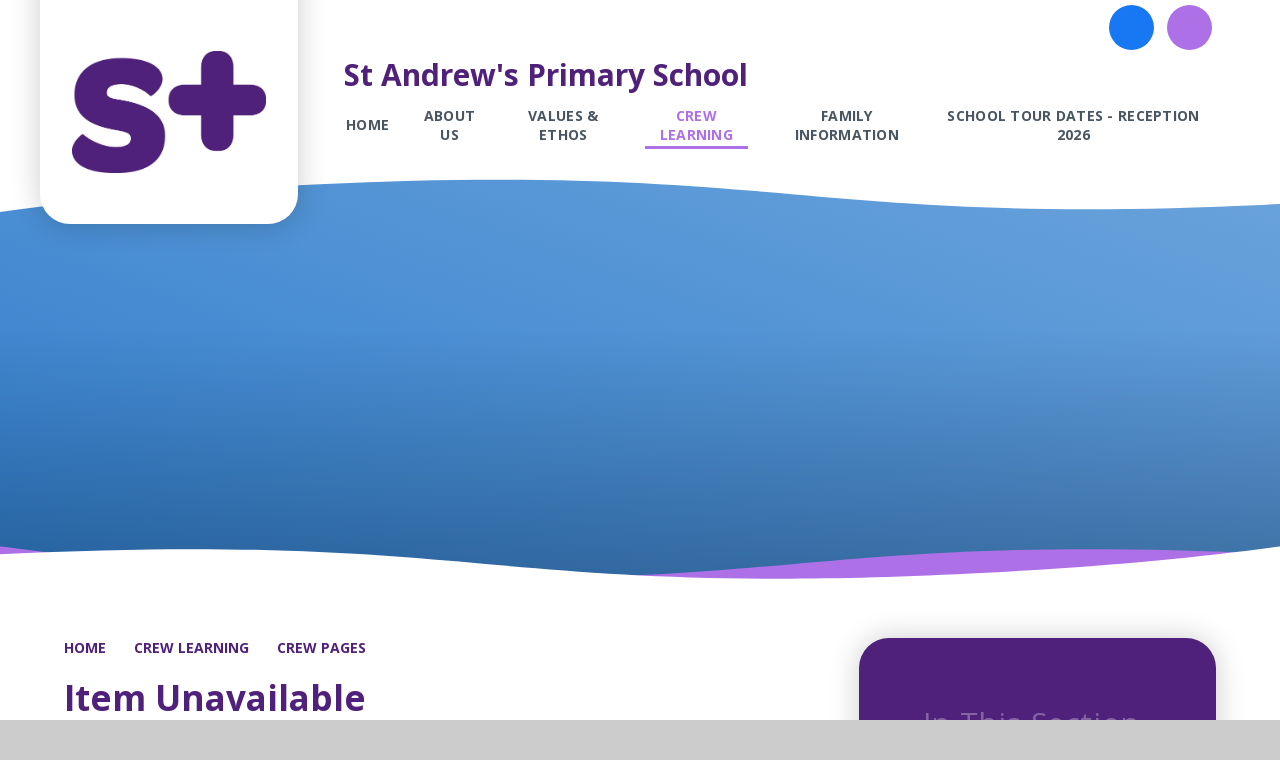

--- FILE ---
content_type: text/html
request_url: https://www.standrewscongresbury.co.uk/page/?title=Falcons&pid=166
body_size: 49907
content:

<!DOCTYPE html>
<!--[if IE 7]><html class="no-ios no-js lte-ie9 lte-ie8 lte-ie7" lang="en" xml:lang="en"><![endif]-->
<!--[if IE 8]><html class="no-ios no-js lte-ie9 lte-ie8"  lang="en" xml:lang="en"><![endif]-->
<!--[if IE 9]><html class="no-ios no-js lte-ie9"  lang="en" xml:lang="en"><![endif]-->
<!--[if !IE]><!--> <html class="no-ios no-js"  lang="en" xml:lang="en"><!--<![endif]-->
	<head>
		<meta http-equiv="X-UA-Compatible" content="IE=edge" />
		<meta http-equiv="content-type" content="text/html; charset=utf-8"/>
		
		<link rel="canonical" href="https://www.standrewscongresbury.co.uk/page/?title=Falcons+23%2D24&amp;pid=166">
		<script>window.FontAwesomeConfig = {showMissingIcons: false};</script><link rel="stylesheet" media="screen" href="https://cdn.juniperwebsites.co.uk/_includes/font-awesome/5.7.1/css/fa-web-font.css?cache=v4.6.58.2">
<script defer src="https://cdn.juniperwebsites.co.uk/_includes/font-awesome/5.7.1/js/fontawesome-all.min.js?cache=v4.6.58.2"></script>
<script defer src="https://cdn.juniperwebsites.co.uk/_includes/font-awesome/5.7.1/js/fa-v4-shims.min.js?cache=v4.6.58.2"></script>

		<title>St Andrew's Primary School - Item Unavailable</title>
		
		<style type="text/css">
			:root {
				
				--col-pri: rgb(34, 34, 34);
				
				--col-sec: rgb(136, 136, 136);
				
			}
		</style>
		
<!--[if IE]>
<script>
console = {log:function(){return;}};
</script>
<![endif]-->

<script>
	var boolItemEditDisabled;
	var boolLanguageMode, boolLanguageEditOriginal;
	var boolViewingConnect;
	var boolConnectDashboard;
	var displayRegions = [];
	var intNewFileCount = 0;
	strItemType = "page";
	strSubItemType = "page";

	var featureSupport = {
		tagging: true,
		eventTagging: false
	};
	var boolLoggedIn = false;
boolAdminMode = false;
	var boolSuperUser = false;
strCookieBarStyle = 'bar';
	intParentPageID = "154";
	intCurrentItemID = 166;
	var intCurrentCatID = "";
boolIsHomePage = false;
	boolItemEditDisabled = true;
	boolLanguageEditOriginal=true;
	strCurrentLanguage='en-gb';	strFileAttachmentsUploadLocation = 'bottom';	boolViewingConnect = false;	boolConnectDashboard = false;	var objEditorComponentList = {};

</script>

<script src="https://cdn.juniperwebsites.co.uk/admin/_includes/js/mutation_events.min.js?cache=v4.6.58.2"></script>
<script src="https://cdn.juniperwebsites.co.uk/admin/_includes/js/jquery/jquery.js?cache=v4.6.58.2"></script>
<script src="https://cdn.juniperwebsites.co.uk/admin/_includes/js/jquery/jquery.prefilter.js?cache=v4.6.58.2"></script>
<script src="https://cdn.juniperwebsites.co.uk/admin/_includes/js/jquery/jquery.query.js?cache=v4.6.58.2"></script>
<script src="https://cdn.juniperwebsites.co.uk/admin/_includes/js/jquery/js.cookie.js?cache=v4.6.58.2"></script>
<script src="/_includes/editor/template-javascript.asp?cache=260126"></script>
<script src="/admin/_includes/js/functions/minified/functions.login.new.asp?cache=260126"></script>

  <script>

  </script>
<link href="https://www.standrewscongresbury.co.uk/feeds/pages.asp?pid=166&lang=en" rel="alternate" type="application/rss+xml" title="St Andrew's Primary School - Falcons 23-24 - Page Updates"><link href="https://www.standrewscongresbury.co.uk/feeds/comments.asp?title=Falcons 23-24&amp;item=page&amp;pid=166" rel="alternate" type="application/rss+xml" title="St Andrew's Primary School - Falcons 23-24 - Page Comments"><link rel="stylesheet" media="screen" href="/_site/css/main.css?cache=260126">

	<link rel="stylesheet" href="/_site/css/print.css" type="text/css" media="print">
	<meta name="mobile-web-app-capable" content="yes">
	<meta name="apple-mobile-web-app-capable" content="yes">
	<meta name="viewport" content="width=device-width, initial-scale=1, minimum-scale=1, maximum-scale=1">
	<link rel="author" href="/humans.txt">
	<link rel="icon" href="/_site/images/favicons/favicon.ico">
	<link rel="apple-touch-icon" href="/_site/images/favicons/favicon.png">
	<link href="https://fonts.googleapis.com/css?family=Open+Sans:400,400i,600i,700,700i&display=swap" rel="stylesheet">

	<script type="text/javascript">
	var iOS = ( navigator.userAgent.match(/(iPad|iPhone|iPod)/g) ? true : false );
	if (iOS) { $('html').removeClass('no-ios').addClass('ios'); }
	</script><link rel="stylesheet" media="screen" href="https://cdn.juniperwebsites.co.uk/_includes/css/content-blocks.css?cache=v4.6.58.2">
<link rel="stylesheet" media="screen" href="/_includes/css/cookie-colour.asp?cache=260126">
<link rel="stylesheet" media="screen" href="https://cdn.juniperwebsites.co.uk/_includes/css/cookies.css?cache=v4.6.58.2">
<link rel="stylesheet" media="screen" href="https://cdn.juniperwebsites.co.uk/_includes/css/cookies.advanced.css?cache=v4.6.58.2">
<link rel="stylesheet" media="screen" href="https://cdn.juniperwebsites.co.uk/_includes/css/overlord.css?cache=v4.6.58.2">
<link rel="stylesheet" media="screen" href="https://cdn.juniperwebsites.co.uk/_includes/css/templates.css?cache=v4.6.58.2">
<link rel="stylesheet" media="screen" href="/_site/css/attachments.css?cache=260126">
<link rel="stylesheet" media="screen" href="/_site/css/templates.css?cache=260126">
<style>#print_me { display: none;}</style><script src="https://cdn.juniperwebsites.co.uk/admin/_includes/js/modernizr.js?cache=v4.6.58.2"></script>

        <meta property="og:site_name" content="St Andrew's Primary School" />
        <meta property="og:title" content="Item Unavailable" />
        <meta property="og:image" content="https://www.standrewscongresbury.co.uk/_site/images/design/thumbnail.jpg" />
        <meta property="og:type" content="website" />
        <meta property="twitter:card" content="summary" />
</head>


    <body>


<div id="print_me"></div>
<div class="mason mason--inner">

	<section class="access">
		<a class="access__anchor" name="header"></a>
		<a class="access__link" href="#content">Skip to content &darr;</a>
	</section>
	



	<header class="header header__flex" data-menu="menu">
		
		
		<div class="header__container">
			<div class="header__logo inline wide">
				<a href="/" class="block">
					<div class="header__logo__bg bg__white"></div>
					<img src="/_site/data/files/images/logo/009B0EAF2E47A4C1E66AFBF214BFD02D.jpg" class="block" alt="St Andrew's Primary School" />
				</a>						
			</div>
			<div class="header__menu">
				<h1 class="header__title f__22 col__pri">St Andrew's Primary School</h1>
				<div class="header__extras">			
					<button class="menu__btn reset__button bg__pri block parent fw__700 f__uppercase col__white" data-toggle=".mason--menu">	
						<div class="menu__btn__text menu__btn__text--open cover"><i class="fas fa-bars"></i><span>Menu</span></div>
						<div class="menu__btn__text menu__btn__text--close cover"><i class="fas fa-times"></i><span>Close</span></div>
					</button>
				</div>
				<section class="menu">
					<button class="reset__button cover mobile__menu__bg" data-remove=".mason--menu"></button>
					<div class="menu__extras">
						<ul class="inline reset__ul circle__links"><li class="quick__item inline"><a href="https://www.facebook.com/standrewscongresbury/" class="quick__item__link reset__a block" target="_blank"><i class="fa fa-facebook-f"></i><span class="cover block bg__sec"></span><span class="quick__item__tip f__12 fw__700 fs__90 f__uppercase col__white">Facebook</span></a></li></ul>
						<div class="search__container inline">
							<div class="search__container__flex">
								<form method="post" action="/search/default.asp?pid=0" class="menu__extras__form block">
									<button class="menu__extras__submit reset__button" type="submit" name="Search"><i class="fal fa-search"></i></button>
									<input class="menu__extras__input cover f__display" type="text" name="searchValue" title="search..." placeholder="Search Site..."></input>
								</form>					
							</div>
							<button data-toggle=".mason--find" class="f__17 find__button reset__button inline circle col__white"><i class="fas fa-search"></i></button>
						</div>
					</div>
					<nav class="menu__sidebar">
						<ul class="menu__list reset__ul col__pri"><li class="menu__list__item menu__list__item--page_1 col__pri"><a class="menu__list__item__link reset__a block f__uppercase f__14 fw__700 col__sec fs__20" id="page_1" href="/"><span>Home</span></a><button class="menu__list__item__button reset__button" data-tab=".menu__list__item--page_1--expand"><i class="menu__list__item__button__icon fa fa-caret-down"></i></button></li><li class="menu__list__item menu__list__item--page_83 menu__list__item--subitems col__pri"><a class="menu__list__item__link reset__a block f__uppercase f__14 fw__700 col__sec fs__20" id="page_83" href="/page/?title=About+Us&amp;pid=83"><span>About Us</span></a><button class="menu__list__item__button reset__button" data-tab=".menu__list__item--page_83--expand"><i class="menu__list__item__button__icon fa fa-caret-down"></i></button><ul class="menu__list__item__sub"><li class="menu__list__item menu__list__item--page_119 col__pri"><a class="menu__list__item__link reset__a block f__uppercase f__14 fw__700 col__sec fs__20" id="page_119" href="/page/?title=Welcome+to+our+school&amp;pid=119"><span>Welcome to our school</span></a><button class="menu__list__item__button reset__button" data-tab=".menu__list__item--page_119--expand"><i class="menu__list__item__button__icon fa fa-caret-down"></i></button></li><li class="menu__list__item menu__list__item--page_103 col__pri"><a class="menu__list__item__link reset__a block f__uppercase f__14 fw__700 col__sec fs__20" id="page_103" href="/page/?title=Key+Information&amp;pid=103"><span>Key Information</span></a><button class="menu__list__item__button reset__button" data-tab=".menu__list__item--page_103--expand"><i class="menu__list__item__button__icon fa fa-caret-down"></i></button></li><li class="menu__list__item menu__list__item--page_111 col__pri"><a class="menu__list__item__link reset__a block f__uppercase f__14 fw__700 col__sec fs__20" id="page_111" href="/page/?title=Who%27s+Who&amp;pid=111"><span>Who's Who</span></a><button class="menu__list__item__button reset__button" data-tab=".menu__list__item--page_111--expand"><i class="menu__list__item__button__icon fa fa-caret-down"></i></button></li><li class="menu__list__item menu__list__item--page_118 col__pri"><a class="menu__list__item__link reset__a block f__uppercase f__14 fw__700 col__sec fs__20" id="page_118" href="/page/?title=Safeguarding&amp;pid=118"><span>Safeguarding</span></a><button class="menu__list__item__button reset__button" data-tab=".menu__list__item--page_118--expand"><i class="menu__list__item__button__icon fa fa-caret-down"></i></button></li><li class="menu__list__item menu__list__item--page_106 col__pri"><a class="menu__list__item__link reset__a block f__uppercase f__14 fw__700 col__sec fs__20" id="page_106" href="/page/?title=SEND&amp;pid=106"><span>SEND</span></a><button class="menu__list__item__button reset__button" data-tab=".menu__list__item--page_106--expand"><i class="menu__list__item__button__icon fa fa-caret-down"></i></button></li><li class="menu__list__item menu__list__item--page_114 col__pri"><a class="menu__list__item__link reset__a block f__uppercase f__14 fw__700 col__sec fs__20" id="page_114" href="/page/?title=School+Day+Information&amp;pid=114"><span>School Day Information</span></a><button class="menu__list__item__button reset__button" data-tab=".menu__list__item--page_114--expand"><i class="menu__list__item__button__icon fa fa-caret-down"></i></button></li><li class="menu__list__item menu__list__item--page_116 col__pri"><a class="menu__list__item__link reset__a block f__uppercase f__14 fw__700 col__sec fs__20" id="page_116" href="/page/?title=Admissions+Arrangements&amp;pid=116"><span>Admissions Arrangements</span></a><button class="menu__list__item__button reset__button" data-tab=".menu__list__item--page_116--expand"><i class="menu__list__item__button__icon fa fa-caret-down"></i></button></li><li class="menu__list__item menu__list__item--page_112 col__pri"><a class="menu__list__item__link reset__a block f__uppercase f__14 fw__700 col__sec fs__20" id="page_112" href="/page/?title=Governors&amp;pid=112"><span>Governors</span></a><button class="menu__list__item__button reset__button" data-tab=".menu__list__item--page_112--expand"><i class="menu__list__item__button__icon fa fa-caret-down"></i></button></li><li class="menu__list__item menu__list__item--page_115 col__pri"><a class="menu__list__item__link reset__a block f__uppercase f__14 fw__700 col__sec fs__20" id="page_115" href="/page/?title=Policies&amp;pid=115"><span>Policies</span></a><button class="menu__list__item__button reset__button" data-tab=".menu__list__item--page_115--expand"><i class="menu__list__item__button__icon fa fa-caret-down"></i></button></li><li class="menu__list__item menu__list__item--page_171 col__pri"><a class="menu__list__item__link reset__a block f__uppercase f__14 fw__700 col__sec fs__20" id="page_171" href="/page/?title=Privacy+Notices&amp;pid=171"><span>Privacy Notices</span></a><button class="menu__list__item__button reset__button" data-tab=".menu__list__item--page_171--expand"><i class="menu__list__item__button__icon fa fa-caret-down"></i></button></li><li class="menu__list__item menu__list__item--page_117 col__pri"><a class="menu__list__item__link reset__a block f__uppercase f__14 fw__700 col__sec fs__20" id="page_117" href="/page/?title=Vacancies&amp;pid=117"><span>Vacancies</span></a><button class="menu__list__item__button reset__button" data-tab=".menu__list__item--page_117--expand"><i class="menu__list__item__button__icon fa fa-caret-down"></i></button></li></ul></li><li class="menu__list__item menu__list__item--page_168 menu__list__item--subitems col__pri"><a class="menu__list__item__link reset__a block f__uppercase f__14 fw__700 col__sec fs__20" id="page_168" href="/page/?title=Values+%26amp%3B+Ethos&amp;pid=168"><span>Values &amp; Ethos</span></a><button class="menu__list__item__button reset__button" data-tab=".menu__list__item--page_168--expand"><i class="menu__list__item__button__icon fa fa-caret-down"></i></button><ul class="menu__list__item__sub"><li class="menu__list__item menu__list__item--page_178 col__pri"><a class="menu__list__item__link reset__a block f__uppercase f__14 fw__700 col__sec fs__20" id="page_178" href="/page/?title=Vision+and+Core+Christian+Values&amp;pid=178"><span>Vision and Core Christian Values</span></a><button class="menu__list__item__button reset__button" data-tab=".menu__list__item--page_178--expand"><i class="menu__list__item__button__icon fa fa-caret-down"></i></button></li><li class="menu__list__item menu__list__item--page_200 col__pri"><a class="menu__list__item__link reset__a block f__uppercase f__14 fw__700 col__sec fs__20" id="page_200" href="/page/?title=Our+Personal+Development+Offer&amp;pid=200"><span>Our Personal Development Offer</span></a><button class="menu__list__item__button reset__button" data-tab=".menu__list__item--page_200--expand"><i class="menu__list__item__button__icon fa fa-caret-down"></i></button></li><li class="menu__list__item menu__list__item--page_122 col__pri"><a class="menu__list__item__link reset__a block f__uppercase f__14 fw__700 col__sec fs__20" id="page_122" href="/page/?title=SIAMS%26%238203%3B%26%238203%3B%26%238203%3B%26%238203%3B%26%238203%3B%26%238203%3B%26%238203%3B&amp;pid=122"><span>SIAMS&#8203;&#8203;&#8203;&#8203;&#8203;&#8203;&#8203;</span></a><button class="menu__list__item__button reset__button" data-tab=".menu__list__item--page_122--expand"><i class="menu__list__item__button__icon fa fa-caret-down"></i></button></li><li class="menu__list__item menu__list__item--page_127 col__pri"><a class="menu__list__item__link reset__a block f__uppercase f__14 fw__700 col__sec fs__20" id="page_127" href="/page/?title=Behaviour&amp;pid=127"><span>Behaviour</span></a><button class="menu__list__item__button reset__button" data-tab=".menu__list__item--page_127--expand"><i class="menu__list__item__button__icon fa fa-caret-down"></i></button></li><li class="menu__list__item menu__list__item--page_126 col__pri"><a class="menu__list__item__link reset__a block f__uppercase f__14 fw__700 col__sec fs__20" id="page_126" href="/page/?title=Nurturing+School%26%238203%3B%26%238203%3B%26%238203%3B%26%238203%3B%26%238203%3B%26%238203%3B%26%238203%3B&amp;pid=126"><span>Nurturing School&#8203;&#8203;&#8203;&#8203;&#8203;&#8203;&#8203;</span></a><button class="menu__list__item__button reset__button" data-tab=".menu__list__item--page_126--expand"><i class="menu__list__item__button__icon fa fa-caret-down"></i></button></li><li class="menu__list__item menu__list__item--page_128 col__pri"><a class="menu__list__item__link reset__a block f__uppercase f__14 fw__700 col__sec fs__20" id="page_128" href="/page/?title=British+Values&amp;pid=128"><span>British Values</span></a><button class="menu__list__item__button reset__button" data-tab=".menu__list__item--page_128--expand"><i class="menu__list__item__button__icon fa fa-caret-down"></i></button></li><li class="menu__list__item menu__list__item--page_123 col__pri"><a class="menu__list__item__link reset__a block f__uppercase f__14 fw__700 col__sec fs__20" id="page_123" href="/page/?title=Collective+Worship%26%238203%3B%26%238203%3B%26%238203%3B%26%238203%3B%26%238203%3B%26%238203%3B%26%238203%3B&amp;pid=123"><span>Collective Worship&#8203;&#8203;&#8203;&#8203;&#8203;&#8203;&#8203;</span></a><button class="menu__list__item__button reset__button" data-tab=".menu__list__item--page_123--expand"><i class="menu__list__item__button__icon fa fa-caret-down"></i></button></li><li class="menu__list__item menu__list__item--page_124 col__pri"><a class="menu__list__item__link reset__a block f__uppercase f__14 fw__700 col__sec fs__20" id="page_124" href="/page/?title=Spirituality%26%238203%3B%26%238203%3B%26%238203%3B%26%238203%3B%26%238203%3B%26%238203%3B%26%238203%3B&amp;pid=124"><span>Spirituality&#8203;&#8203;&#8203;&#8203;&#8203;&#8203;&#8203;</span></a><button class="menu__list__item__button reset__button" data-tab=".menu__list__item--page_124--expand"><i class="menu__list__item__button__icon fa fa-caret-down"></i></button></li><li class="menu__list__item menu__list__item--page_125 col__pri"><a class="menu__list__item__link reset__a block f__uppercase f__14 fw__700 col__sec fs__20" id="page_125" href="/page/?title=Values+Newsletters%26%238203%3B%26%238203%3B%26%238203%3B%26%238203%3B%26%238203%3B%26%238203%3B%26%238203%3B%26%238203%3B%26%238203%3B%26%238203%3B%26%238203%3B%26%238203%3B%26%238203%3B%26%238203%3B%26%238203%3B%26%238203%3B%26%238203%3B%26%238203%3B%26%238203%3B%26%238203%3B%26%238203%3B&amp;pid=125"><span>Values Newsletters&#8203;&#8203;&#8203;&#8203;&#8203;&#8203;&#8203;&#8203;&#8203;&#8203;&#8203;&#8203;&#8203;&#8203;&#8203;&#8203;&#8203;&#8203;&#8203;&#8203;&#8203;</span></a><button class="menu__list__item__button reset__button" data-tab=".menu__list__item--page_125--expand"><i class="menu__list__item__button__icon fa fa-caret-down"></i></button></li></ul></li><li class="menu__list__item menu__list__item--page_150 menu__list__item--subitems menu__list__item--selected col__pri"><a class="menu__list__item__link reset__a block f__uppercase f__14 fw__700 col__sec fs__20" id="page_150" href="/page/?title=Crew+Learning&amp;pid=150"><span>Crew Learning</span></a><button class="menu__list__item__button reset__button" data-tab=".menu__list__item--page_150--expand"><i class="menu__list__item__button__icon fa fa-caret-down"></i></button><ul class="menu__list__item__sub"><li class="menu__list__item menu__list__item--page_172 col__pri"><a class="menu__list__item__link reset__a block f__uppercase f__14 fw__700 col__sec fs__20" id="page_172" href="/page/?title=Our+Curriculum+Overview&amp;pid=172"><span>Our Curriculum Overview</span></a><button class="menu__list__item__button reset__button" data-tab=".menu__list__item--page_172--expand"><i class="menu__list__item__button__icon fa fa-caret-down"></i></button></li><li class="menu__list__item menu__list__item--page_130 col__pri"><a class="menu__list__item__link reset__a block f__uppercase f__14 fw__700 col__sec fs__20" id="page_130" href="/page/?title=Our+Curriculum+Guidance&amp;pid=130"><span>Our Curriculum Guidance</span></a><button class="menu__list__item__button reset__button" data-tab=".menu__list__item--page_130--expand"><i class="menu__list__item__button__icon fa fa-caret-down"></i></button></li><li class="menu__list__item menu__list__item--page_201 col__pri"><a class="menu__list__item__link reset__a block f__uppercase f__14 fw__700 col__sec fs__20" id="page_201" href="/page/?title=EYFS&amp;pid=201"><span>EYFS</span></a><button class="menu__list__item__button reset__button" data-tab=".menu__list__item--page_201--expand"><i class="menu__list__item__button__icon fa fa-caret-down"></i></button></li><li class="menu__list__item menu__list__item--page_194 col__pri"><a class="menu__list__item__link reset__a block f__uppercase f__14 fw__700 col__sec fs__20" id="page_194" href="/page/?title=Forest+School&amp;pid=194"><span>Forest School</span></a><button class="menu__list__item__button reset__button" data-tab=".menu__list__item--page_194--expand"><i class="menu__list__item__button__icon fa fa-caret-down"></i></button></li><li class="menu__list__item menu__list__item--page_195 col__pri"><a class="menu__list__item__link reset__a block f__uppercase f__14 fw__700 col__sec fs__20" id="page_195" href="/page/?title=Healthy+Schools&amp;pid=195"><span>Healthy Schools</span></a><button class="menu__list__item__button reset__button" data-tab=".menu__list__item--page_195--expand"><i class="menu__list__item__button__icon fa fa-caret-down"></i></button></li><li class="menu__list__item menu__list__item--page_154 menu__list__item--selected col__pri"><a class="menu__list__item__link reset__a block f__uppercase f__14 fw__700 col__sec fs__20" id="page_154" href="/page/?title=Crew+Pages&amp;pid=154"><span>Crew Pages</span></a><button class="menu__list__item__button reset__button" data-tab=".menu__list__item--page_154--expand"><i class="menu__list__item__button__icon fa fa-caret-down"></i></button></li><li class="menu__list__item menu__list__item--page_189 col__pri"><a class="menu__list__item__link reset__a block f__uppercase f__14 fw__700 col__sec fs__20" id="page_189" href="/page/?title=Pupil+Leadership&amp;pid=189"><span>Pupil Leadership</span></a><button class="menu__list__item__button reset__button" data-tab=".menu__list__item--page_189--expand"><i class="menu__list__item__button__icon fa fa-caret-down"></i></button></li><li class="menu__list__item menu__list__item--page_120 col__pri"><a class="menu__list__item__link reset__a block f__uppercase f__14 fw__700 col__sec fs__20" id="page_120" href="/page/?title=Online+Safety&amp;pid=120"><span>Online Safety</span></a><button class="menu__list__item__button reset__button" data-tab=".menu__list__item--page_120--expand"><i class="menu__list__item__button__icon fa fa-caret-down"></i></button></li><li class="menu__list__item menu__list__item--page_131 col__pri"><a class="menu__list__item__link reset__a block f__uppercase f__14 fw__700 col__sec fs__20" id="page_131" href="/page/?title=Library+and+Reading+for+Pleasure&amp;pid=131"><span>Library and Reading for Pleasure</span></a><button class="menu__list__item__button reset__button" data-tab=".menu__list__item--page_131--expand"><i class="menu__list__item__button__icon fa fa-caret-down"></i></button></li></ul></li><li class="menu__list__item menu__list__item--page_99 menu__list__item--subitems col__pri"><a class="menu__list__item__link reset__a block f__uppercase f__14 fw__700 col__sec fs__20" id="page_99" href="/page/?title=Family+Information&amp;pid=99"><span>Family Information</span></a><button class="menu__list__item__button reset__button" data-tab=".menu__list__item--page_99--expand"><i class="menu__list__item__button__icon fa fa-caret-down"></i></button><ul class="menu__list__item__sub"><li class="menu__list__item menu__list__item--page_133 col__pri"><a class="menu__list__item__link reset__a block f__uppercase f__14 fw__700 col__sec fs__20" id="page_133" href="/page/?title=Attendance&amp;pid=133"><span>Attendance</span></a><button class="menu__list__item__button reset__button" data-tab=".menu__list__item--page_133--expand"><i class="menu__list__item__button__icon fa fa-caret-down"></i></button></li><li class="menu__list__item menu__list__item--page_174 col__pri"><a class="menu__list__item__link reset__a block f__uppercase f__14 fw__700 col__sec fs__20" id="page_174" href="/page/?title=Term+Dates&amp;pid=174"><span>Term Dates</span></a><button class="menu__list__item__button reset__button" data-tab=".menu__list__item--page_174--expand"><i class="menu__list__item__button__icon fa fa-caret-down"></i></button></li><li class="menu__list__item menu__list__item--page_132 col__pri"><a class="menu__list__item__link reset__a block f__uppercase f__14 fw__700 col__sec fs__20" id="page_132" href="/page/?title=School+Uniform&amp;pid=132"><span>School Uniform</span></a><button class="menu__list__item__button reset__button" data-tab=".menu__list__item--page_132--expand"><i class="menu__list__item__button__icon fa fa-caret-down"></i></button></li><li class="menu__list__item menu__list__item--page_135 col__pri"><a class="menu__list__item__link reset__a block f__uppercase f__14 fw__700 col__sec fs__20" id="page_135" href="/page/?title=School+Meals&amp;pid=135"><span>School Meals</span></a><button class="menu__list__item__button reset__button" data-tab=".menu__list__item--page_135--expand"><i class="menu__list__item__button__icon fa fa-caret-down"></i></button></li><li class="menu__list__item menu__list__item--page_136 col__pri"><a class="menu__list__item__link reset__a block f__uppercase f__14 fw__700 col__sec fs__20" id="page_136" href="/page/?title=PTA&amp;pid=136"><span>PTA</span></a><button class="menu__list__item__button reset__button" data-tab=".menu__list__item--page_136--expand"><i class="menu__list__item__button__icon fa fa-caret-down"></i></button></li></ul></li><li class="menu__list__item menu__list__item--page_100 menu__list__item--subitems col__pri"><a class="menu__list__item__link reset__a block f__uppercase f__14 fw__700 col__sec fs__20" id="page_100" href="/page/?title=School+tour+dates+%2D+Reception+2026&amp;pid=100"><span>School tour dates - Reception 2026</span></a><button class="menu__list__item__button reset__button" data-tab=".menu__list__item--page_100--expand"><i class="menu__list__item__button__icon fa fa-caret-down"></i></button><ul class="menu__list__item__sub"><li class="menu__list__item menu__list__item--url_1 col__pri"><a class="menu__list__item__link reset__a block f__uppercase f__14 fw__700 col__sec fs__20" id="url_1" href="/calendar/?calid=1&amp;pid=100&amp;viewid=1"><span>Upcoming Events</span></a><button class="menu__list__item__button reset__button" data-tab=".menu__list__item--url_1--expand"><i class="menu__list__item__button__icon fa fa-caret-down"></i></button></li><li class="menu__list__item menu__list__item--news_category_1 col__pri"><a class="menu__list__item__link reset__a block f__uppercase f__14 fw__700 col__sec fs__20" id="news_category_1" href="/news/?pid=100&amp;nid=1"><span>Latest News</span></a><button class="menu__list__item__button reset__button" data-tab=".menu__list__item--news_category_1--expand"><i class="menu__list__item__button__icon fa fa-caret-down"></i></button></li><li class="menu__list__item menu__list__item--page_134 col__pri"><a class="menu__list__item__link reset__a block f__uppercase f__14 fw__700 col__sec fs__20" id="page_134" href="/page/?title=Newsletters&amp;pid=134"><span>Newsletters</span></a><button class="menu__list__item__button reset__button" data-tab=".menu__list__item--page_134--expand"><i class="menu__list__item__button__icon fa fa-caret-down"></i></button></li></ul></li></ul>
					</nav>
				</section>
			</div>
			<div class="lighthouse__curve__container lighthouse__curve__container--header "><svg preserveAspectRatio="none" class="svg__curve cover block" style="transform: scale(1)" viewBox="0 0 1400 60"><path d="M0,0V60C84.47,48,186.27,37.46,321.34,30.09c272.52-14.86,412.51-2.22,547.89,10C1001.71,52,1138.62,64.39,1400,51V0Z" fill="#fff" /></svg></div>
		</div>
	</header>
	
	<section class="hero menu__hit parent">
		
		<div class="hero__slideshow cover parent" data-cycle="" data-parallax="top" data-watch=".hero">
			<div class="hero__slideshow__item cover"><div class="hero__slideshow__item__image" data-img="/_site/data/files/images/slideshow/02225AD069D312321A9A7980040C7FA0.jpg"></div></div><div class="hero__slideshow__item cover"><div class="hero__slideshow__item__image" data-img="/_site/data/files/images/slideshow/29791F135912B27DD7AE24B2380E3CF6.jpg"></div></div><div class="hero__slideshow__item cover"><div class="hero__slideshow__item__image" data-img="/_site/data/files/images/slideshow/40D1C25912DAB991379D0E57F0F79640.jpg"></div></div><div class="hero__slideshow__item cover"><div class="hero__slideshow__item__image" data-img="/_site/data/files/images/slideshow/48A223762B009B0E0BAA2F8F96017E42.jpg"></div></div><div class="hero__slideshow__item cover"><div class="hero__slideshow__item__image" data-img="/_site/data/files/images/slideshow/767F0B608B4A668667A2611B17525C12.jpg"></div></div><div class="hero__slideshow__item cover"><div class="hero__slideshow__item__image" data-img="/_site/data/files/images/slideshow/AA12D3D4DECBE7EC11F2F22220AE60C4.jpg"></div></div>
		</div>
		<div class="lighthouse__curve__container lighthouse__curve__container--herofg "><svg preserveAspectRatio="none" class="svg__curve cover block" style="transform: scale(1, -1)" viewBox="0 0 1400 60"><path d="M0,0V60C84.47,48,186.27,37.46,321.34,30.09c272.52-14.86,412.51-2.22,547.89,10C1001.71,52,1138.62,64.39,1400,51V0Z" fill="#ae70e7" /></svg></div><div class="lighthouse__curve__container lighthouse__curve__container--herobg "><svg preserveAspectRatio="none" class="svg__curve cover block" style="transform: scale(-1)" viewBox="0 0 1400 60"><path d="M0,0V60C84.47,48,186.27,37.46,321.34,30.09c272.52-14.86,412.51-2.22,547.89,10C1001.71,52,1138.62,64.39,1400,51V0Z" fill="#fff" /></svg></div>
	</section>
	
	<main class="main container main--no--related" id="scrollDown">
		
		<div class="main__flex">
			<div class="content content--page">
				<div class="breadcrumbs">
					<ul class="content__path"><li class="content__path__item content__path__item--page_1 inline f__uppercase fw__700 f__14"><a class="content__path__item__link reset__a col__pri" id="page_1" href="/">Home</a><span class="content__path__item__sep col__sec"><i class="fas fa-caret-right"></i></span></li><li class="content__path__item content__path__item--page_150 content__path__item--selected inline f__uppercase fw__700 f__14"><a class="content__path__item__link reset__a col__pri" id="page_150" href="/page/?title=Crew+Learning&amp;pid=150">Crew Learning</a><span class="content__path__item__sep col__sec"><i class="fas fa-caret-right"></i></span></li><li class="content__path__item content__path__item--page_154 content__path__item--selected inline f__uppercase fw__700 f__14"><a class="content__path__item__link reset__a col__pri" id="page_154" href="/page/?title=Crew+Pages&amp;pid=154">Crew Pages</a><span class="content__path__item__sep col__sec"><i class="fas fa-caret-right"></i></span></li></ul>
				</div>
				<h1 class="content__title" id="itemTitle">Item Unavailable</h1>
				<a class="content__anchor" name="content"></a>

				
				<div class="content__region">The item you've tried to access isn't currently available on the website. It may have been archived automatically or it may be configured to go onto the website on a future date.				</div>
				
			</div>		
			
				<div class="subnav__container container bg__pri col__white">
					<nav class="subnav">
						<a class="subnav__anchor" name="subnav"></a>
						<h2 class="subnav__title">In This Section</h2>
						<ul class="subnav__list"><li class="subnav__list__item subnav__list__item--photo_gallery_13 f__17 fw__700 fs__30"><a class="subnav__list__item__link reset__a block" id="photo_gallery_13" href="/gallery/?pid=166&amp;gcatid=13"><span class="container">Photos</span></a></li></ul>
					</nav>
					
				</div>
			
		</div>
			
	</main> 

	
	<div class="footer__map container">
		<div class="lighthouse__curve__container lighthouse__curve__container--footer "><svg preserveAspectRatio="none" class="svg__curve cover block" style="transform: scale(1)" viewBox="0 0 1400 60"><path d="M0,0V60C84.47,48,186.27,37.46,321.34,30.09c272.52-14.86,412.51-2.22,547.89,10C1001.71,52,1138.62,64.39,1400,51V0Z" fill="#ffff" /></svg></div>
		<div class="footer__map__container">
			<div id="map_canvas" class="map__container" style="background-image: url('/_site/images/design/map.png');"></div>
		</div>
		<div class="footer__map__contact">
			<div class="footer__map__contact__container">
				<div class="footer__map__contact__tabs__container"><div class="inline bg__pri col__white footer__address__details" data-detail="{count_replace}" style="background: #50217b;"><h3 class="col__white f__uppercase f__40 fw__700 fs__90 f__display">Get In Touch</h3><ul class="reset__ul"><li class="container"><div class="inline circle bg__sec col__white" style="background:#ae70e7;"><i class="fa fa-map-marker"></i></div><p class="f__display f__90 fs__40 col__white">Station Road, Congresbury, BS49 5DX</p></li><li class="container"><div class="inline circle bg__sec col__white" style="background:#ae70e7;"><i class="fa fa-phone"></i></div><p class="f__display fw__700 f__21 fs__40 col__white">01934 832505</p></li><li class="container"><div class="inline circle bg__sec col__white" style="background:#ae70e7;"><i class="fa fa-envelope"></i></div><p class="f__display fw__700 f__21 fs__40 col__white"><a href="mailto:office@standrewsprimary.org.uk" class="reset__a">Email Us</a></p></li></ul></div></div>
			</div>
		</div>
		

	</div>
	<div class="footer__awards container">
		
		
	</div>



	<footer class="footer f__center container bg__white col__ter f__display f__15">
		<div class="inline mobile__trust">
			<a href="https://www.lsp.org.uk/" target="_blank" class="block reset__a">
	            <img src="/_site/images/design/lh.png" />
	        </a>
		</div>
		<div class="footer__info">
			<p>&copy;  St Andrew's Primary School2026. Lighthouse Schools Partnership. Registered address: St Mary’s Road, Portishead, Bristol BS20 7QR.<br>A charitable company limited by guarantee registered in England & Wales (company number: 07662102)</p>			
		</div>		
		<div class="footer__legal">
			<p>
				
				
				Website design by <a rel="nofollow" target="_blank" href="https://websites.junipereducation.org/"> e4education</a>
				<span class="footer__sep col__pri">&bull;</span>
				<a href="/sitemap/?pid=0">View Sitemap</a>
				<span class="footer__sep col__pri">&bull;</span>
				<a href="https://www.standrewscongresbury.co.uk/accessibility-statement/">Accessibility Statement</a>
				<span class="footer__sep col__pri">&bull;</span>
				<a href="https://www.standrewscongresbury.co.uk/accessibility.asp?level=high-vis&amp;item=page_166" title="This link will display the current page in high visibility mode, suitable for screen reader software">High Visibility</a>
				<span class="footer__sep col__pri">&bull;</span>
				<a href="/privacy-cookies/">Privacy Policy</a>
				<span class="footer__sep col__pri">&bull;</span>
				<a href="#" id="cookie_settings" role="button" title="Manage Cookies" aria-label="Manage Cookies">Cookie Settings</a>
<script>
	$(document).ready(function() {
		$('#cookie_settings').on('click', function(event) { 
			event.preventDefault();
			$('.cookie_information__icon').trigger('click');
		});
	}); 
</script>
			</p>
		</div>
	</footer>

	

</div>

<!-- JS -->

<script type="text/javascript" src="/_includes/js/mason.min.js"></script>




<script type="text/javascript" src="/_site/js/min/modernizer-custom.min.js"></script>
<script type="text/javascript" src="/_site/js/min/owl.carousel.min.js"></script>
<script type="text/javascript" src="/_site/js/min/jquery.cycle2.min.js"></script>

	<script type="text/javascript" src="/_site/js/min/functions.min.js"></script> 
	<script type="text/javascript" src="/_site/js/min/scripts.min.js"></script>

<!-- /JS -->

<style>

	.bg__pri {
		background:  #50217b;
	}
	.bg__sec {
		background: #ae70e7;
	}
	.col__pri {
		color:  #50217b;
	}
	.col__sec {
		color: #ae70e7;
	}

	.menu__list>.menu__list__item > .menu__list__item__link span:before {
		background: #ae70e7
	}
	.menu__list > .menu__list__item > .menu__list__item__link:hover span,
	.menu__list > .menu__list__item--selected > .menu__list__item__link span {
		color: #ae70e7;
	}
	.menu__list__item__sub .menu__list__item:hover .menu__list__item__link {

	}
	.menu__extras__form input, .find__button {
		background: #ae70e7;
	}
	.circle__links span.quick__item__tip {
		background: #ae70e7;
	}
	.subnav__list__item__link:hover, .subnav__list__item--selected {
		color: #fff;
	}
	.button__link:hover a {
		background: #ae70e7
	}
	#itemTitle, .content__region h2, .content__region h3, .content__region h4, .content__region h5, .content__region h6 {
		color:  #50217b;
	}
	.content__region a {
		color:  #50217b;
	 	text-decoration: underline;
	}
	.content__region a:hover {
		 text-decoration-color: #ae70e7
	}
	blockquote {
		color:  #50217b;
	}
	blockquote:before, blockquote:after {
		color: #ae70e7;
	}
	blockquote p:first-child:before {
		background: #ae70e7;
	}
	.button__link a {
		background:  #50217b;
	}
	.button__link a:after {
		color: #ae70e7;
	}
	.template--accordion h2.template--accordion__title {
		background:  #50217b;
		color:  #50217b;
	}
	.template--accordion.active h2.template--accordion__title {
		background:  #50217b;
		color: #fff;
	}
	.mason--admin .template--accordion h2.template--accordion__title {
		color: #fff;
	}
	.table__container table th {
		background:  #50217b;
		color: #fff;
	}
	[data-lazy="/_site/images/design/thumbnail.jpg"]:after,
	[data-lazy=""]:after,
	[data-img="/_site/images/design/thumbnail.jpg"]:after,
	[data-img=""]:after {
		content: "";
		position: absolute;
		top: 0;
		left: 0;
		width: 100%;
		height: 100%;
		background: url("/_site/data/files/images/logo/009B0EAF2E47A4C1E66AFBF214BFD02D.jpg") no-repeat center;
		opacity: .1;
	}
	[data-lazy="/_site/images/design/thumbnail.jpg"],
	[data-lazy=""],
	[data-img="/_site/images/design/thumbnail.jpg"],
	[data-img=""] {
		background: #ae70e7;
	}
	[data-lazy="/_site/images/design/thumbnail.jpg"] img,
	[data-lazy=""] img,
	[data-img="/_site/images/design/thumbnail.jpg"] img,
	[data-img=""] img {
		display: none;
	}

	.footer__legal a {
		color:  #50217b;
	}
	@media all and (min-width: 850px) {
		.home__events__link .button__link a{
			color:  #50217b !important;
			background: #fff;
		}
		.home__events__link .button__link a:hover{
			color: #fff !important;
			background: #ae70e7;
		}
	}
</style>
<script src="https://cdn.juniperwebsites.co.uk/admin/_includes/js/functions/minified/functions.dialog.js?cache=v4.6.58.2"></script>
<div class="cookie_information cookie_information--bar cookie_information--bottom cookie_information--left cookie_information--active"> <div class="cookie_information__icon_container "> <div class="cookie_information__icon " title="Cookie Settings"><i class="fa fa-exclamation"></i></div> <div class="cookie_information__hex "></div> </div> <div class="cookie_information__inner"> <div class="cookie_information__hex cookie_information__hex--large"></div> <div class="cookie_information__info"> <span class="cookie_information_heading">Cookie Policy</span> <article>This site uses cookies to store information on your computer. <a href="/privacy-cookies" title="See cookie policy">Click here for more information</a><div class="cookie_information__buttons"><button class="cookie_information__button " data-type="allow" title="Accept All" aria-label="Accept All">Accept All</button><button class="cookie_information__button  " data-type="deny" title="Deny" aria-label="Deny">Deny</button><button class="cookie_information__button " data-type="deny-all" title="Deny All" aria-label="Deny All">Deny All</button></div></article> </div> <button class="cookie_information__close"><i class="fa fa-times" aria-hidden="true"></i></button> </div></div>

<script>
    var strDialogTitle = 'Manage Cookies',
        strDialogSaveButton = 'Save',
        strDialogRevokeButton = 'Revoke';

    $(document).ready(function(){
        $('.cookie_information__icon, .cookie_information__close').on('click', function() {
            $('.cookie_information').toggleClass('cookie_information--active');
        });

        if ($.cookie.allowed()) {
            $('.cookie_information__icon_container').addClass('cookie_information__icon_container--hidden');
            $('.cookie_information').removeClass('cookie_information--active');
        }

        $(document).on('click', '.cookie_information__button', function() {
            var strType = $(this).data('type');
            if (strType === 'settings') {
                openCookieSettings();
            } else {
                saveCookiePreferences(strType, '');
            }
        });
        if (!$('.cookie_ui').length) {
            $('body').append($('<div>', {
                class: 'cookie_ui'
            }));
        }

        var openCookieSettings = function() {
            $('body').e4eDialog({
                diagTitle: strDialogTitle,
                contentClass: 'clublist--add',
                width: '500px',
                height: '90%',
                source: '/privacy-cookies/cookie-popup.asp',
                bind: false,
                appendTo: '.cookie_ui',
                buttons: [{
                    id: 'primary',
                    label: strDialogSaveButton,
                    fn: function() {
                        var arrAllowedItems = [];
                        var strType = 'allow';
                        arrAllowedItems.push('core');
                        if ($('#cookie--targeting').is(':checked')) arrAllowedItems.push('targeting');
                        if ($('#cookie--functional').is(':checked')) arrAllowedItems.push('functional');
                        if ($('#cookie--performance').is(':checked')) arrAllowedItems.push('performance');
                        if (!arrAllowedItems.length) strType = 'deny';
                        if (!arrAllowedItems.length === 4) arrAllowedItems = 'all';
                        saveCookiePreferences(strType, arrAllowedItems.join(','));
                        this.close();
                    }
                }, {
                    id: 'close',
                    
                    label: strDialogRevokeButton,
                    
                    fn: function() {
                        saveCookiePreferences('deny', '');
                        this.close();
                    }
                }]
            });
        }
        var saveCookiePreferences = function(strType, strCSVAllowedItems) {
            if (!strType) return;
            if (!strCSVAllowedItems) strCSVAllowedItems = 'all';
            $.ajax({
                'url': '/privacy-cookies/json.asp?action=updateUserPreferances',
                data: {
                    preference: strType,
                    allowItems: strCSVAllowedItems === 'all' ? '' : strCSVAllowedItems
                },
                success: function(data) {
                    var arrCSVAllowedItems = strCSVAllowedItems.split(',');
                    if (data) {
                        if ('allow' === strType && (strCSVAllowedItems === 'all' || (strCSVAllowedItems.indexOf('core') > -1 && strCSVAllowedItems.indexOf('targeting') > -1) && strCSVAllowedItems.indexOf('functional') > -1 && strCSVAllowedItems.indexOf('performance') > -1)) {
                            if ($(document).find('.no__cookies').length > 0) {
                                $(document).find('.no__cookies').each(function() {
                                    if ($(this).data('replacement')) {
                                        var replacement = $(this).data('replacement')
                                        $(this).replaceWith(replacement);
                                    } else {
                                        window.location.reload();
                                    }
                                });
                            }
                            $('.cookie_information__icon_container').addClass('cookie_information__icon_container--hidden');
                            $('.cookie_information').removeClass('cookie_information--active');
                            $('.cookie_information__info').find('article').replaceWith(data);
                        } else {
                            $('.cookie_information__info').find('article').replaceWith(data);
                            if(strType === 'dontSave' || strType === 'save') {
                                $('.cookie_information').removeClass('cookie_information--active');
                            } else if(strType === 'deny') {
                                $('.cookie_information').addClass('cookie_information--active');
                            } else {
                                $('.cookie_information').removeClass('cookie_information--active');
                            }
                        }
                    }
                }
            });
        }
    });
</script><link rel="stylesheet" media="screen" href="/_site/css/tagging.css?cache=260126">
<link rel="stylesheet" media="screen" href="/_site/css/map.css?cache=260126">
<script src="/_includes/js/tagging.min.js?cache=v4.6.58.2"></script>
<script src="https://maps.googleapis.com/maps/api/js?key=AIzaSyBXyLZPimGqW-gsU01RBhUyKXWXeHTOrlY&cache=260126"></script>
<script>
var loadedJS = {"https://cdn.juniperwebsites.co.uk/_includes/font-awesome/5.7.1/js/fontawesome-all.min.js": true,"https://cdn.juniperwebsites.co.uk/_includes/font-awesome/5.7.1/js/fa-v4-shims.min.js": true,"https://cdn.juniperwebsites.co.uk/admin/_includes/js/mutation_events.min.js": true,"https://cdn.juniperwebsites.co.uk/admin/_includes/js/jquery/jquery.js": true,"https://cdn.juniperwebsites.co.uk/admin/_includes/js/jquery/jquery.prefilter.js": true,"https://cdn.juniperwebsites.co.uk/admin/_includes/js/jquery/jquery.query.js": true,"https://cdn.juniperwebsites.co.uk/admin/_includes/js/jquery/js.cookie.js": true,"/_includes/editor/template-javascript.asp": true,"/admin/_includes/js/functions/minified/functions.login.new.asp": true,"https://cdn.juniperwebsites.co.uk/admin/_includes/js/modernizr.js": true,"https://cdn.juniperwebsites.co.uk/admin/_includes/js/functions/minified/functions.dialog.js": true,"/_includes/js/tagging.min.js": true,"https://maps.googleapis.com/maps/api/js?key=AIzaSyBXyLZPimGqW-gsU01RBhUyKXWXeHTOrlY": true};
var loadedCSS = {"https://cdn.juniperwebsites.co.uk/_includes/font-awesome/5.7.1/css/fa-web-font.css": true,"/_site/css/main.css": true,"https://cdn.juniperwebsites.co.uk/_includes/css/content-blocks.css": true,"/_includes/css/cookie-colour.asp": true,"https://cdn.juniperwebsites.co.uk/_includes/css/cookies.css": true,"https://cdn.juniperwebsites.co.uk/_includes/css/cookies.advanced.css": true,"https://cdn.juniperwebsites.co.uk/_includes/css/overlord.css": true,"https://cdn.juniperwebsites.co.uk/_includes/css/templates.css": true,"/_site/css/attachments.css": true,"/_site/css/templates.css": true,"/_site/css/tagging.css": true,"/_site/css/map.css": true};
</script>
<script>if (typeof mapCanvas === 'undefined') {var mapCanvas = document.getElementById('map_canvas');
}
if (typeof masonMapsObject === 'undefined') { var masonMapsObject = {}; }
if (typeof map === 'undefined') { var map; }
if (typeof masonMapsInitArray === 'undefined') { var masonMapsInitArray = []; }
if (typeof mapsInit === 'undefined') {
var mapsInit = function(event){
masonMapsInitArray.forEach(initiator => initiator(event))}
}
(function() {
var curMapCanvas = document.getElementById('map_canvas'), curMap; 
function mapsInitInner(event) { if (typeof curMap !== 'object') {curMap = new google.maps.Map(document.getElementById('map_canvas'), {"disableDefaultUI": true,"scrollwheel": true,"maxZoom": 15,"zoom": 10,"center": {"lat": 51.370735533586,"lng": -2.813401222229}});var arrMarkers = [{"id": "marker_0","record_id": "marker_0","position": {"lat": 51.370735533586,"lng": -2.813401222229},"title": "St Andrew's Primary School","icon": {"path": "M28.43,67.93c11.88,0,21.5,1.79,21.5,4s-9.62,4-21.5,4-21.5-1.79-21.5-4S16.56,67.93,28.43,67.93Z","labelOrigin": new google.maps.Point(14.95,-7),"fillOpacity": 0.2,"strokeWeight": 0,"anchor": new google.maps.Point(50, 80),"origin": new google.maps.Point(100, 0),"fillColor": "#000"}},{"id": "marker_1","record_id": "marker_1","position": {"lat": 51.370735533586,"lng": -2.813401222229},"title": "St Andrew's Primary School","icon": {"path": "M28.83,71.53l-8.4-14a29.39,29.39,0,1,1,16.5.5l-8.1,13.5Z","labelOrigin": new google.maps.Point(14.95,-7),"fillOpacity": 1,"strokeWeight": 0,"anchor": new google.maps.Point(50, 80),"origin": new google.maps.Point(0, 100),"fillColor": " #50217b"},"clickFN": "onMapMarkerClick"}], markers = []; for (var idx = 0; idx < arrMarkers.length; idx++) { var objMarker = arrMarkers[idx]; objMarker['map'] = curMap; var marker = new google.maps.Marker(objMarker); markers.push(marker); if (objMarker.clickFN) { google.maps.event.addDomListener(marker, 'click', function(event) { window[this.clickFN].call(this, this, curMap)}); }} window['mapLoaded'].call(this, curMap, markers); masonMapsObject['map_canvas'] = curMap;
}if (typeof map !== 'object') { map = curMap; }
}
masonMapsInitArray.push(mapsInitInner);})();
</script>


</body>
</html>